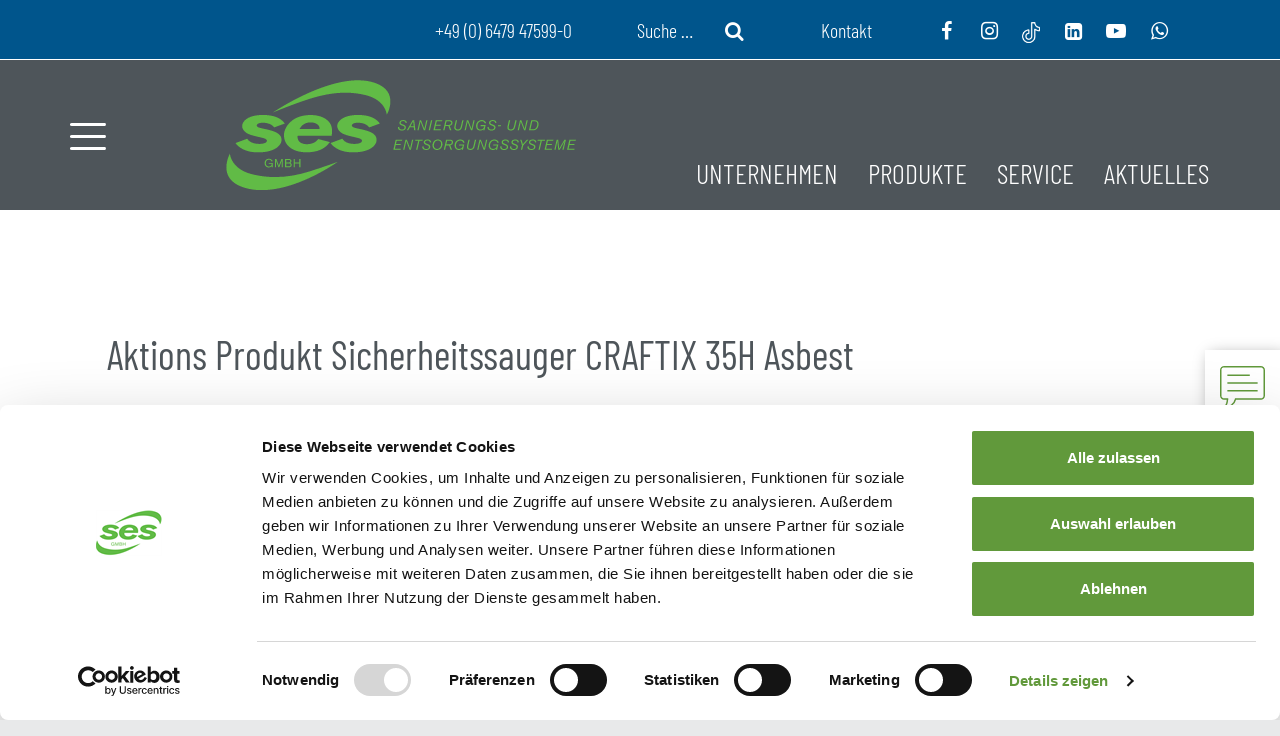

--- FILE ---
content_type: text/html; charset=UTF-8
request_url: https://www.ses-germany.de/aktions-produkt-sicherheitssauger-craftix-35h-asbest/
body_size: 38363
content:
<!doctype html>
<html lang="de">
<head>
    <script data-cookieconsent="ignore">
    window.dataLayer = window.dataLayer || [];
    function gtag() {
        dataLayer.push(arguments);
    }
    gtag("consent", "default", {
        ad_storage: "denied",
        analytics_storage: "denied",
        functionality_storage: "denied",
        personalization_storage: "denied",
        security_storage: "granted",
        wait_for_update: 500,
    });
    gtag("set", "ads_data_redaction", true);
    </script>

    <!-- Google Tag Manager -->
    <script data-cookieconsent="ignore">
    (function(w,d,s,l,i){w[l]=w[l]||[];w[l].push({'gtm.start':
    new Date().getTime(),event:'gtm.js'});var f=d.getElementsByTagName(s)[0],
    j=d.createElement(s),dl=l!='dataLayer'?'&l='+l:'';j.async=true;j.src=
    'https://www.googletagmanager.com/gtm.js?id='+i+dl;f.parentNode.insertBefore(j,f);
    })(window,document,'script','dataLayer','GTM-W6S5H7Q');
    </script>
    <!-- End Google Tag Manager -->

    <script id="Cookiebot" src="https://consent.cookiebot.com/uc.js" data-cbid="c3cb477c-c1dd-4d4b-a350-bd4de57d78b0" data-blockingmode="auto" type="text/javascript"></script>

    <meta charset="utf-8">
    <meta http-equiv="x-ua-compatible" content="ie=edge">
    <meta name="viewport" content="width=device-width, initial-scale=1, shrink-to-fit=no">
    <meta name='robots' content='index, follow, max-image-preview:large, max-snippet:-1, max-video-preview:-1' />

	<!-- This site is optimized with the Yoast SEO plugin v26.8 - https://yoast.com/product/yoast-seo-wordpress/ -->
	<link media="all" href="https://www.ses-germany.de/wp-content/cache/autoptimize/css/autoptimize_1ec4ada653a278b953a65f45f9eb0dc7.css" rel="stylesheet"><title>Aktions Produkt Sicherheitssauger CRAFTIX 35H Asbest - SES GmbH Sanierungs- und Entsorgungssysteme</title>
	<link rel="canonical" href="https://www.ses-germany.de/aktions-produkt-sicherheitssauger-craftix-35h-asbest/" />
	<meta property="og:locale" content="de_DE" />
	<meta property="og:type" content="article" />
	<meta property="og:title" content="Aktions Produkt Sicherheitssauger CRAFTIX 35H Asbest - SES GmbH Sanierungs- und Entsorgungssysteme" />
	<meta property="og:description" content="Flyer Aktions Produkt CrafiX 35H V.7/25 &nbsp; Die Neuheit unter den Sicherheitssaugern! Der CRAFTIX 35H Asbest bietet: &#8211; Konstant hohe Saugkraft auch während der automatischen Filterabreinigung &#8211; Patentierter Patronenfilter mit zwei voneinander unabhängigen Filterkammern &#8211; Sehr leise automatische Abreinigung beider Filterkammern alle 45 Sekunden &#8211; Große Zubehörausstattung und Zubehöraufbewahrung direkt am Gerät Für weitere Informationen stehen wir [&hellip;]" />
	<meta property="og:url" content="https://www.ses-germany.de/aktions-produkt-sicherheitssauger-craftix-35h-asbest/" />
	<meta property="og:site_name" content="SES GmbH Sanierungs- und Entsorgungssysteme" />
	<meta property="article:publisher" content="https://www.facebook.com/seswaldbrunn/" />
	<meta property="article:published_time" content="2023-07-24T09:14:32+00:00" />
	<meta property="article:modified_time" content="2025-08-13T08:19:47+00:00" />
	<meta property="og:image" content="https://www.ses-germany.de/wp-content/uploads/2025/08/Banner_Aktions_Produkt_CrafiX-35H_V.7-25-scaled.jpg" />
	<meta property="og:image:width" content="2560" />
	<meta property="og:image:height" content="853" />
	<meta property="og:image:type" content="image/jpeg" />
	<meta name="author" content="Pattaravadee Siegl" />
	<meta name="twitter:card" content="summary_large_image" />
	<meta name="twitter:label1" content="Verfasst von" />
	<meta name="twitter:data1" content="Pattaravadee Siegl" />
	<meta name="twitter:label2" content="Geschätzte Lesezeit" />
	<meta name="twitter:data2" content="1 Minute" />
	<script type="application/ld+json" class="yoast-schema-graph">{"@context":"https://schema.org","@graph":[{"@type":"Article","@id":"https://www.ses-germany.de/aktions-produkt-sicherheitssauger-craftix-35h-asbest/#article","isPartOf":{"@id":"https://www.ses-germany.de/aktions-produkt-sicherheitssauger-craftix-35h-asbest/"},"author":{"name":"Pattaravadee Siegl","@id":"https://www.ses-germany.de/#/schema/person/6e44f688ecebf49dd031b8d205dce36e"},"headline":"Aktions Produkt Sicherheitssauger CRAFTIX 35H Asbest","datePublished":"2023-07-24T09:14:32+00:00","dateModified":"2025-08-13T08:19:47+00:00","mainEntityOfPage":{"@id":"https://www.ses-germany.de/aktions-produkt-sicherheitssauger-craftix-35h-asbest/"},"wordCount":96,"publisher":{"@id":"https://www.ses-germany.de/#organization"},"image":{"@id":"https://www.ses-germany.de/aktions-produkt-sicherheitssauger-craftix-35h-asbest/#primaryimage"},"thumbnailUrl":"https://www.ses-germany.de/wp-content/uploads/2025/08/Banner_Aktions_Produkt_CrafiX-35H_V.7-25-scaled.jpg","inLanguage":"de"},{"@type":"WebPage","@id":"https://www.ses-germany.de/aktions-produkt-sicherheitssauger-craftix-35h-asbest/","url":"https://www.ses-germany.de/aktions-produkt-sicherheitssauger-craftix-35h-asbest/","name":"Aktions Produkt Sicherheitssauger CRAFTIX 35H Asbest - SES GmbH Sanierungs- und Entsorgungssysteme","isPartOf":{"@id":"https://www.ses-germany.de/#website"},"primaryImageOfPage":{"@id":"https://www.ses-germany.de/aktions-produkt-sicherheitssauger-craftix-35h-asbest/#primaryimage"},"image":{"@id":"https://www.ses-germany.de/aktions-produkt-sicherheitssauger-craftix-35h-asbest/#primaryimage"},"thumbnailUrl":"https://www.ses-germany.de/wp-content/uploads/2025/08/Banner_Aktions_Produkt_CrafiX-35H_V.7-25-scaled.jpg","datePublished":"2023-07-24T09:14:32+00:00","dateModified":"2025-08-13T08:19:47+00:00","breadcrumb":{"@id":"https://www.ses-germany.de/aktions-produkt-sicherheitssauger-craftix-35h-asbest/#breadcrumb"},"inLanguage":"de","potentialAction":[{"@type":"ReadAction","target":["https://www.ses-germany.de/aktions-produkt-sicherheitssauger-craftix-35h-asbest/"]}]},{"@type":"ImageObject","inLanguage":"de","@id":"https://www.ses-germany.de/aktions-produkt-sicherheitssauger-craftix-35h-asbest/#primaryimage","url":"https://www.ses-germany.de/wp-content/uploads/2025/08/Banner_Aktions_Produkt_CrafiX-35H_V.7-25-scaled.jpg","contentUrl":"https://www.ses-germany.de/wp-content/uploads/2025/08/Banner_Aktions_Produkt_CrafiX-35H_V.7-25-scaled.jpg","width":2560,"height":853},{"@type":"BreadcrumbList","@id":"https://www.ses-germany.de/aktions-produkt-sicherheitssauger-craftix-35h-asbest/#breadcrumb","itemListElement":[{"@type":"ListItem","position":1,"name":"Startseite","item":"https://www.ses-germany.de/"},{"@type":"ListItem","position":2,"name":"Aktions Produkt Sicherheitssauger CRAFTIX 35H Asbest"}]},{"@type":"WebSite","@id":"https://www.ses-germany.de/#website","url":"https://www.ses-germany.de/","name":"SES GmbH Sanierungs- und Entsorgungssysteme","description":"Sanierungs- und Entsorgungssysteme","publisher":{"@id":"https://www.ses-germany.de/#organization"},"potentialAction":[{"@type":"SearchAction","target":{"@type":"EntryPoint","urlTemplate":"https://www.ses-germany.de/?s={search_term_string}"},"query-input":{"@type":"PropertyValueSpecification","valueRequired":true,"valueName":"search_term_string"}}],"inLanguage":"de"},{"@type":"Organization","@id":"https://www.ses-germany.de/#organization","name":"SES GmbH Sanierungs- und Entsorgungssysteme","url":"https://www.ses-germany.de/","logo":{"@type":"ImageObject","inLanguage":"de","@id":"https://www.ses-germany.de/#/schema/logo/image/","url":"https://www.ses-germany.de/wp-content/uploads/2021/03/SES-Logo-mit-Text-ab-Februar-2021-RGB.jpg","contentUrl":"https://www.ses-germany.de/wp-content/uploads/2021/03/SES-Logo-mit-Text-ab-Februar-2021-RGB.jpg","width":800,"height":252,"caption":"SES GmbH Sanierungs- und Entsorgungssysteme"},"image":{"@id":"https://www.ses-germany.de/#/schema/logo/image/"},"sameAs":["https://www.facebook.com/seswaldbrunn/","https://www.instagram.com/ses_gmbh/","https://www.linkedin.com/company/ses-gmbh-sanierungs-und-entsorgungssysteme/","https://www.youtube.com/channel/UC8qEuZTBUu-rfWDRi6ngSqQ"]},{"@type":"Person","@id":"https://www.ses-germany.de/#/schema/person/6e44f688ecebf49dd031b8d205dce36e","name":"Pattaravadee Siegl","image":{"@type":"ImageObject","inLanguage":"de","@id":"https://www.ses-germany.de/#/schema/person/image/","url":"https://secure.gravatar.com/avatar/9f29975a6f8c23baaf6ed76256e42d9449a2082b392b855d1f98b94a3f129ff9?s=96&d=mm&r=g","contentUrl":"https://secure.gravatar.com/avatar/9f29975a6f8c23baaf6ed76256e42d9449a2082b392b855d1f98b94a3f129ff9?s=96&d=mm&r=g","caption":"Pattaravadee Siegl"}}]}</script>
	<!-- / Yoast SEO plugin. -->


<link rel="alternate" title="oEmbed (JSON)" type="application/json+oembed" href="https://www.ses-germany.de/wp-json/oembed/1.0/embed?url=https%3A%2F%2Fwww.ses-germany.de%2Faktions-produkt-sicherheitssauger-craftix-35h-asbest%2F" />
<link rel="alternate" title="oEmbed (XML)" type="text/xml+oembed" href="https://www.ses-germany.de/wp-json/oembed/1.0/embed?url=https%3A%2F%2Fwww.ses-germany.de%2Faktions-produkt-sicherheitssauger-craftix-35h-asbest%2F&#038;format=xml" />









<script src="https://www.ses-germany.de/wp-includes/js/jquery/jquery.min.js?ver=3.7.1" id="jquery-core-js"></script>
<script src="https://www.ses-germany.de/wp-includes/js/jquery/jquery-migrate.min.js?ver=3.4.1" id="jquery-migrate-js"></script>

<link rel="https://api.w.org/" href="https://www.ses-germany.de/wp-json/" /><link rel="alternate" title="JSON" type="application/json" href="https://www.ses-germany.de/wp-json/wp/v2/posts/1986" /><link rel="EditURI" type="application/rsd+xml" title="RSD" href="https://www.ses-germany.de/xmlrpc.php?rsd" />
<meta name="generator" content="WordPress 6.9" />
<link rel='shortlink' href='https://www.ses-germany.de/?p=1986' />
    <link rel="apple-touch-icon" sizes="180x180" href="https://www.ses-germany.de/wp-content/themes/underscores/images/favicon/apple-touch-icon.png">
    <link rel="icon" type="image/png" sizes="32x32" href="https://www.ses-germany.de/wp-content/themes/underscores/images/favicon/favicon-32x32.png">
    <link rel="icon" type="image/png" sizes="16x16" href="https://www.ses-germany.de/wp-content/themes/underscores/images/favicon/favicon-16x16.png">
    <link rel="manifest" href="https://www.ses-germany.de/wp-content/themes/underscores/images/favicon/site.webmanifest">
    <link rel="mask-icon" href="https://www.ses-germany.de/wp-content/themes/underscores/images/favicon/safari-pinned-tab.svg" color="#61993b">
    <meta name="msapplication-TileColor" content="#ffffff">
    <meta name="theme-color" content="#ffffff">
</head>


<body class="wp-singular post-template-default single single-post postid-1986 single-format-standard wp-theme-underscores">
	<a class="skip-link screen-reader-text" tabindex="0" href="#primary">Skip to content</a>

    <header class="site-header">
     <div class="container-fluid">

    <div id="top-bar">
      <div class="row no-gutters justify-content-center align-items-center h-100">
        <div class="col-11 col-md-10">
          
          <ul class="top-bar-menu">
            <li>
              <form role="search" method="get" class="search-form" action="https://www.ses-germany.de/">
    <label>
        <span class="screen-reader-text">Suche</span>
        <input type="search" class="search-field" placeholder="Suche …" value="" name="s" />
    </label>
    <button type="submit" class="search-submit"><i class="icon-search"></i></button>
</form>            </li>
            <li class="d-none d-sm-inline-block">
              <a href="https://www.ses-germany.de/kontakt">Kontakt</a>
            </li>
                        <li class="social-icon">
              <a href="https://www.facebook.com/seswaldbrunn/" target="_blank"><i class="icon-facebook" aria-hidden="true"></i></a>
            </li>
                                    <li class="social-icon">
              <a href="https://www.instagram.com/ses_gmbh/" target="_blank"><i class="icon-instagram" aria-hidden="true"></i></a>
            </li>
                                    <li class="social-icon">
              <a href="https://www.tiktok.com/@ses.gmbh" target="_blank"><noscript><img width="26" src="https://www.ses-germany.de/wp-content/themes/underscores/images/tiktok.png"></noscript><img class="lazyload" width="26" src='data:image/svg+xml,%3Csvg%20xmlns=%22http://www.w3.org/2000/svg%22%20viewBox=%220%200%2026%2017.333333333333%22%3E%3C/svg%3E' data-src="https://www.ses-germany.de/wp-content/themes/underscores/images/tiktok.png"></a>
            </li>
                                    <li class="social-icon">
              <a href="https://www.linkedin.com/company/ses-gmbh-sanierungs-und-entsorgungssysteme/" target="_blank"><i class="icon-linkedin-squared" aria-hidden="true"></i></a>
            </li>
                                    <li class="social-icon">
              <a href="https://www.youtube.com/channel/UC8qEuZTBUu-rfWDRi6ngSqQ" target="_blank"><i class="icon-youtube-play" aria-hidden="true"></i></a>
            </li>
                                    <li class="social-icon">
              <a href="https://api.whatsapp.com/send?phone=496479475990" target="_blank"><i class="icon-whatsapp" aria-hidden="true"></i></a>
            </li>
                        <li class="order-lg-first">
              <a href="tel:+496479475990"><i class="icon-phone d-lg-none"></i><span class="d-none d-lg-inline">+49 (0) 6479 47599-0</span></a>
            </li>
          </ul>
        </div>
      </div>
    </div>

    <div id="main-bar">
      <div class="row no-gutters justify-content-center align-items-center h-100">
        <div class="col-11">

          <div id="main-bar-flex">

            <a id="logo" href="https://www.ses-germany.de/">
              <noscript><img src="https://www.ses-germany.de/wp-content/themes/underscores/images/ses-logo.svg" width="300" class="img-fluid" alt="SES GmbH Sanierungs- und Entsorgungssysteme"></noscript><img src='data:image/svg+xml,%3Csvg%20xmlns=%22http://www.w3.org/2000/svg%22%20viewBox=%220%200%20300%20200%22%3E%3C/svg%3E' data-src="https://www.ses-germany.de/wp-content/themes/underscores/images/ses-logo.svg" width="300" class="lazyload img-fluid" alt="SES GmbH Sanierungs- und Entsorgungssysteme">
            </a>

            <div id="menu-toggle">
              <div></div>
              <div></div>
              <div></div> 
            </div>

            <nav class="nav-primary d-none d-lg-block">
              <div class="menu-hauptnavigation-container"><ul id="menu-hauptnavigation" class="nav"><li id="menu-item-224" class="menu-item menu-item-type-post_type menu-item-object-page menu-item-224"><a href="https://www.ses-germany.de/unternehmen/">Unternehmen</a></li>
<li id="menu-item-223" class="menu-item menu-item-type-post_type menu-item-object-page menu-item-223"><a href="https://www.ses-germany.de/produkte/">Produkte</a></li>
<li id="menu-item-222" class="menu-item menu-item-type-post_type menu-item-object-page menu-item-222"><a href="https://www.ses-germany.de/service/">Service</a></li>
<li id="menu-item-221" class="menu-item menu-item-type-post_type menu-item-object-page menu-item-221"><a href="https://www.ses-germany.de/aktuelles/">Aktuelles</a></li>
</ul></div>            </nav>

          </div>

        </div>
      </div>
    </div>

  </div>
</header>
<div id="mega-menu">
            <div class="mega-menu-col">
            <ul id="menu-megamenue-spalte-1" class=""><li id="menu-item-225" class="menu-item menu-item-type-post_type menu-item-object-page menu-item-has-children menu-item-225"><a href="https://www.ses-germany.de/unternehmen/">Unternehmen</a>
<ul class="sub-menu">
	<li id="menu-item-226" class="menu-item menu-item-type-post_type menu-item-object-page menu-item-226"><a href="https://www.ses-germany.de/unternehmen/unternehmensbeschreibung/">Unternehmensbeschreibung</a></li>
	<li id="menu-item-227" class="menu-item menu-item-type-post_type menu-item-object-page menu-item-227"><a href="https://www.ses-germany.de/unternehmen/team-ansprechpartner/">Team/Ansprechpartner</a></li>
	<li id="menu-item-228" class="menu-item menu-item-type-post_type menu-item-object-page menu-item-228"><a href="https://www.ses-germany.de/unternehmen/historie/">Historie</a></li>
	<li id="menu-item-229" class="menu-item menu-item-type-post_type menu-item-object-page menu-item-229"><a href="https://www.ses-germany.de/unternehmen/nachhaltigkeit/">Nachhaltigkeit</a></li>
</ul>
</li>
</ul>        </div>
                <div class="mega-menu-col">
            <ul id="menu-megamenue-spalte-2" class=""><li id="menu-item-230" class="menu-item menu-item-type-post_type menu-item-object-page menu-item-has-children menu-item-230"><a href="https://www.ses-germany.de/schwerpunkte/">Schwerpunkte</a>
<ul class="sub-menu">
	<li id="menu-item-231" class="menu-item menu-item-type-post_type menu-item-object-page menu-item-231"><a href="https://www.ses-germany.de/schwerpunkte/sanierung/">Sanierung</a></li>
	<li id="menu-item-232" class="menu-item menu-item-type-post_type menu-item-object-page menu-item-232"><a href="https://www.ses-germany.de/schwerpunkte/entstaubung/">Entstaubung</a></li>
	<li id="menu-item-233" class="menu-item menu-item-type-post_type menu-item-object-page menu-item-233"><a href="https://www.ses-germany.de/schwerpunkte/schulung/">Schulung</a></li>
</ul>
</li>
</ul>        </div>
                <div class="mega-menu-col">
            <ul id="menu-megamenue-spalte-3" class=""><li id="menu-item-234" class="menu-item menu-item-type-post_type menu-item-object-page menu-item-has-children menu-item-234"><a href="https://www.ses-germany.de/produkte/">Produkte</a>
<ul class="sub-menu">
	<li id="menu-item-1291" class="menu-item menu-item-type-post_type menu-item-object-page menu-item-1291"><a href="https://www.ses-germany.de/produkte/kaufgeraete/">Kaufgeräte</a></li>
	<li id="menu-item-1290" class="menu-item menu-item-type-post_type menu-item-object-page menu-item-1290"><a href="https://www.ses-germany.de/produkte/mietgeraete/">Mietgeräte</a></li>
	<li id="menu-item-861" class="menu-item menu-item-type-post_type menu-item-object-page menu-item-861"><a href="https://www.ses-germany.de/produkte/emissionsarme-verfahren/">Emissionsarme Verfahren</a></li>
	<li id="menu-item-235" class="menu-item menu-item-type-post_type menu-item-object-page menu-item-235"><a href="https://www.ses-germany.de/produkte/persoenliche-schutzausruestung-psa/">Persönliche Schutzausrüstung (PSA)</a></li>
	<li id="menu-item-236" class="menu-item menu-item-type-post_type menu-item-object-page menu-item-236"><a href="https://www.ses-germany.de/produkte/atemschutz/">Atemschutz</a></li>
	<li id="menu-item-237" class="menu-item menu-item-type-post_type menu-item-object-page menu-item-237"><a href="https://www.ses-germany.de/produkte/verpackungs-und-verbrauchsmaterialien/">Verpackungs- und Verbrauchsmaterialien</a></li>
	<li id="menu-item-860" class="menu-item menu-item-type-post_type menu-item-object-page menu-item-860"><a href="https://www.ses-germany.de/produkte/entstaubung/">Kaufgeräte – Entstaubung</a></li>
	<li id="menu-item-241" class="menu-item menu-item-type-post_type menu-item-object-page menu-item-241"><a href="https://www.ses-germany.de/produkte/filtertechnik/">Filtertechnik</a></li>
</ul>
</li>
</ul>        </div>
                <div class="mega-menu-col">
            <ul id="menu-megamenue-spalte-4" class=""><li id="menu-item-245" class="menu-item menu-item-type-post_type menu-item-object-page menu-item-has-children menu-item-245"><a href="https://www.ses-germany.de/service/">Service</a>
<ul class="sub-menu">
	<li id="menu-item-246" class="menu-item menu-item-type-post_type menu-item-object-page menu-item-246"><a href="https://www.ses-germany.de/service/qualifikationen-der-ses-gmbh/">Qualifikationen der SES GmbH</a></li>
	<li id="menu-item-247" class="menu-item menu-item-type-post_type menu-item-object-page menu-item-247"><a href="https://www.ses-germany.de/service/fuhrpark-und-logistik-drohnenbilder-fuhrpark/">Fuhrpark und Logistik</a></li>
	<li id="menu-item-248" class="menu-item menu-item-type-post_type menu-item-object-page menu-item-248"><a href="https://www.ses-germany.de/service/lager/">Lager</a></li>
	<li id="menu-item-249" class="menu-item menu-item-type-post_type menu-item-object-page menu-item-249"><a href="https://www.ses-germany.de/service/wartung-nach-trgs-519/">Wartung nach TRGS 519</a></li>
	<li id="menu-item-250" class="menu-item menu-item-type-post_type menu-item-object-page menu-item-250"><a href="https://www.ses-germany.de/service/wartung-von-atemschutzgeraeten/">Wartung von Atemschutzgeräten</a></li>
	<li id="menu-item-251" class="menu-item menu-item-type-post_type menu-item-object-page menu-item-251"><a href="https://www.ses-germany.de/service/kataloge/">Kataloge</a></li>
</ul>
</li>
</ul>        </div>
                <div class="mega-menu-col">
            <ul id="menu-megamenue-spalte-5" class=""><li id="menu-item-253" class="menu-item menu-item-type-post_type menu-item-object-page menu-item-253"><a href="https://www.ses-germany.de/aktuelles/">Aktuelles</a></li>
</ul>        </div>
    </div>
<div class="wrap container-fluid" role="document">
    <div class="content">
        <main class="main">

                        <div class="row no-gutters justify-content-center">
                <div class="col-11 col-md-10">
                    
<article id="post-1986" class="post-1986 post type-post status-publish format-standard has-post-thumbnail hentry category-allgemein">
	<header class="entry-header">
		<h1 class="entry-title">Aktions Produkt Sicherheitssauger CRAFTIX 35H Asbest</h1>			<div class="entry-meta">
			</div><!-- .entry-meta -->
			</header><!-- .entry-header -->

	<div class="entry-content">
		<ul>
<li>
<h5><a href="https://www.ses-germany.de/wp-content/uploads/2025/08/SES_Flyer_AktionsProdukt_CrafiX-35H_V.7-25.pdf">Flyer Aktions Produkt CrafiX 35H V.7/25</a></h5>
</li>
</ul>
<p><img fetchpriority="high" decoding="async" class="alignnone  wp-image-3029" src="https://www.ses-germany.de/wp-content/uploads/2025/08/SES_Flyer_AktionsProdukt_CrafiX-35H_V.7-25-212x300.jpg" alt="" width="1136" height="1608" srcset="https://www.ses-germany.de/wp-content/uploads/2025/08/SES_Flyer_AktionsProdukt_CrafiX-35H_V.7-25-212x300.jpg 212w, https://www.ses-germany.de/wp-content/uploads/2025/08/SES_Flyer_AktionsProdukt_CrafiX-35H_V.7-25-724x1024.jpg 724w, https://www.ses-germany.de/wp-content/uploads/2025/08/SES_Flyer_AktionsProdukt_CrafiX-35H_V.7-25-768x1086.jpg 768w, https://www.ses-germany.de/wp-content/uploads/2025/08/SES_Flyer_AktionsProdukt_CrafiX-35H_V.7-25-1086x1536.jpg 1086w, https://www.ses-germany.de/wp-content/uploads/2025/08/SES_Flyer_AktionsProdukt_CrafiX-35H_V.7-25-1448x2048.jpg 1448w, https://www.ses-germany.de/wp-content/uploads/2025/08/SES_Flyer_AktionsProdukt_CrafiX-35H_V.7-25-scaled.jpg 1810w" sizes="(max-width: 1136px) 100vw, 1136px" /></p>
<p>&nbsp;</p>
<h5 style="text-align: left;">Die Neuheit unter den Sicherheitssaugern!</h5>
<p style="text-align: left;"><strong>Der CRAFTIX 35H Asbest bietet:</strong><br />
&#8211; Konstant hohe Saugkraft auch während der automatischen <strong>Filterabreinigung<br />
</strong>&#8211; Patentierter Patronenfilter mit zwei voneinander unabhängigen <strong>Filterkammern<br />
</strong>&#8211; Sehr leise automatische <strong>Abreinigung</strong> beider Filterkammern alle 45 Sekunden<br />
&#8211; Große Zubehörausstattung und Zubehöraufbewahrung direkt am <strong>Gerät</strong></p>
<p>Für weitere Informationen stehen wir jederzeit gerne zur Verfügung.</p>
<p>Ruf uns an (Tel: 06479 475990) oder schreib uns eine E-Mail an <span id="eeb-762616-862501"></span><script type="text/javascript">(function() {var ml="somy%ge-ifd.n04ra",mi="8<914>=060756?2@<3;:6",o="";for(var j=0,l=mi.length;j<l;j++) {o+=ml.charAt(mi.charCodeAt(j)-48);}document.getElementById("eeb-762616-862501").innerHTML = decodeURIComponent(o);}());</script><noscript>*protected email*</noscript></p>
<p>Viele Grüße vom Team der SES GmbH</p>
<p>&nbsp;</p>
	</div><!-- .entry-content -->

</article><!-- #post-1986 -->
                </div>
            </div>
            
            
            
<div class="stripe stripe-call-to-action">

            <div class="row no-gutters justify-content-center">

            <div class="col-11">
                
                <div class="row buttons">

                                            
                        <div class="col-lg-6 even">
                            <div class="button">
                                <div class="button-content small">

                                                                            <h4>UNKOMPLIZIERTE UND SCHNELLE KONTAKTAUFNAHME…</h4>
                                    
                                    
                                                                            <a href="https://api.whatsapp.com/send?phone=496479475990" target="_blank" title="Schreiben Sie uns per WhatsApp">Schreiben Sie uns per WhatsApp</a>
                                                                    </div>
                                <div class="button-icon">
                                    <div class="lazyload icon icon-whatsapp-cta" data-bg="https://www.ses-germany.de/wp-content/themes/underscores/images/icons/icon-whatsapp-cta.svg" style="background-image: url(data:image/svg+xml,%3Csvg%20xmlns=%22http://www.w3.org/2000/svg%22%20viewBox=%220%200%20500%20300%22%3E%3C/svg%3E);" alt="UNKOMPLIZIERTE UND SCHNELLE KONTAKTAUFNAHME…"></div>
                                </div>
                            </div>
                        </div>
                    
                                            
                        <div class="col-lg-6 odd">
                            <div class="button">
                                <div class="button-content big">

                                                                            <h4>Rufen Sie uns gerne an...</h4>
                                    
                                    
                                                                            <a href="tel:+496479475990" target="_self" title="+49 (0) 6479 47599-0">+49 (0) 6479 47599-0</a>
                                                                    </div>
                                <div class="button-icon">
                                    <div class="lazyload icon icon-smartphone" data-bg="https://www.ses-germany.de/wp-content/themes/underscores/images/icons/icon-smartphone.svg" style="background-image: url(data:image/svg+xml,%3Csvg%20xmlns=%22http://www.w3.org/2000/svg%22%20viewBox=%220%200%20500%20300%22%3E%3C/svg%3E);" alt="Rufen Sie uns gerne an..."></div>
                                </div>
                            </div>
                        </div>
                    
                                            
                        <div class="col-lg-6 even">
                            <div class="button">
                                <div class="button-content big">

                                                                            <h4>Informieren Sie sich über uns...</h4>
                                    
                                    
                                                                            <a href="https://www.ses-germany.de/service/kataloge/" target="_self" title="Produktkatalog herunterladen">Produktkatalog herunterladen</a>
                                                                    </div>
                                <div class="button-icon">
                                    <div class="lazyload icon icon-files" data-bg="https://www.ses-germany.de/wp-content/themes/underscores/images/icons/icon-files.svg" style="background-image: url(data:image/svg+xml,%3Csvg%20xmlns=%22http://www.w3.org/2000/svg%22%20viewBox=%220%200%20500%20300%22%3E%3C/svg%3E);" alt="Informieren Sie sich über uns..."></div>
                                </div>
                            </div>
                        </div>
                    
                                            
                        <div class="col-lg-6 odd">
                            <div class="button">
                                <div class="button-content small">

                                                                            <h4>BLEIBEN SIE AUF DEM LAUFENDEN…</h4>
                                    
                                    
                                                                            <a href="https://www.ses-germany.de/newsletteranmeldung/" target="_self" title="Regelmäßig über unseren Newsletter alle Neuigkeiten und Infos erfahren">Regelmäßig über unseren Newsletter alle Neuigkeiten und Infos erfahren</a>
                                                                    </div>
                                <div class="button-icon">
                                    <div class="lazyload icon icon-newsletter-cta" data-bg="https://www.ses-germany.de/wp-content/themes/underscores/images/icons/icon-newsletter-cta.svg" style="background-image: url(data:image/svg+xml,%3Csvg%20xmlns=%22http://www.w3.org/2000/svg%22%20viewBox=%220%200%20500%20300%22%3E%3C/svg%3E);" alt="BLEIBEN SIE AUF DEM LAUFENDEN…"></div>
                                </div>
                            </div>
                        </div>
                    
                    
                </div>

            </div>	

        </div>
    
</div>


	    </main><!-- #main -->
    </div>
</div>



<footer class="site-footer container-fluid">
  <div class="row no-gutters justify-content-center">
    <div class="col-11">
      <div class="row">
        <div class="col-lg-4">
          <h3>
            <span>SES GmbH Sanierungs- und Entsorgungssysteme</span><br>
          </h3>
                      <div class="page" title="Page 1">
<div class="section">
<div class="layoutArea">
<div class="column">
<p>In der Struth 16 | 65620 Waldbrunn<br />
<a href="tel:+496479475990">+49 (0) 6479 47599-0</a><br />
<a href="javascript:;" data-enc-email="vasb[at]frf-treznal.qr" class="mail-link" data-wpel-link="ignore"><span id="eeb-466582-593480"></span><script type="text/javascript">document.getElementById("eeb-466582-593480").innerHTML = eval(decodeURIComponent("%27%69%6e%66%6f%40%73%65%73%2d%67%65%72%6d%61%6e%79%2e%64%65%27"))</script><noscript>*protected email*</noscript></a></p>
</div>
</div>
</div>
</div>
                  </div>
        <div class="col-lg-4">
          <nav class="nav-footer">
            <div class="menu-footernavigation-container"><ul id="menu-footernavigation" class="nav flex-column mb-4"><li id="menu-item-256" class="menu-item menu-item-type-post_type menu-item-object-page menu-item-256"><a href="https://www.ses-germany.de/agb/">AGB</a></li>
<li id="menu-item-255" class="menu-item menu-item-type-post_type menu-item-object-page menu-item-privacy-policy menu-item-255"><a rel="privacy-policy" href="https://www.ses-germany.de/datenschutz/">Datenschutz</a></li>
<li id="menu-item-254" class="menu-item menu-item-type-post_type menu-item-object-page menu-item-254"><a href="https://www.ses-germany.de/impressum/">Impressum</a></li>
<li id="menu-item-1053" class="menu-item menu-item-type-post_type menu-item-object-page menu-item-1053"><a href="https://www.ses-germany.de/cookie-einstellungen/">Cookie-Einstellungen</a></li>
</ul></div>          </nav>
          <p>Besuchen Sie uns auch hier:</p>
          <ul class="social-icons">
                          <li class="social-icon">
                <a href="https://www.facebook.com/seswaldbrunn/" target="_blank"><i class="icon-facebook" aria-hidden="true"></i></a>
              </li>
                                      <li class="social-icon">
                <a href="https://www.instagram.com/ses_gmbh/" target="_blank"><i class="icon-instagram" aria-hidden="true"></i></a>
              </li>
                                      <li class="social-icon">
                <a href="https://www.tiktok.com/@ses.gmbh" target="_blank"><noscript><img width="42" src="https://www.ses-germany.de/wp-content/themes/underscores/images/tiktok.png"></noscript><img class="lazyload" width="42" src='data:image/svg+xml,%3Csvg%20xmlns=%22http://www.w3.org/2000/svg%22%20viewBox=%220%200%2042%2028%22%3E%3C/svg%3E' data-src="https://www.ses-germany.de/wp-content/themes/underscores/images/tiktok.png"></a>
              </li>
                                      <li class="social-icon">
                <a href="https://www.linkedin.com/company/ses-gmbh-sanierungs-und-entsorgungssysteme/" target="_blank"><i class="icon-linkedin-squared" aria-hidden="true"></i></a>
              </li>
                                      <li class="social-icon">
                <a href="https://www.youtube.com/channel/UC8qEuZTBUu-rfWDRi6ngSqQ" target="_blank"><i class="icon-youtube-play" aria-hidden="true"></i></a>
              </li>
                                      <li class="social-icon">
                <a href="https://api.whatsapp.com/send?phone=496479475990" target="_blank"><i class="icon-whatsapp" aria-hidden="true"></i></a>
              </li>
                      </ul>
        </div>
        <div class="col-lg-4">
          <div class="row logos mt-5 mt-lg-0 h-100 align-items-md-end">
            <div class="col-12 text-md-center text-lg-right">
              <noscript><img width="300" src="https://www.ses-germany.de/wp-content/themes/underscores/images/logo-verbandsmitgliedschaften.png" class="img-fluid" style="width:100%; height:auto; max-width:400px;" alt=""></noscript><img width="300" src='data:image/svg+xml,%3Csvg%20xmlns=%22http://www.w3.org/2000/svg%22%20viewBox=%220%200%20300%20200%22%3E%3C/svg%3E' data-src="https://www.ses-germany.de/wp-content/themes/underscores/images/logo-verbandsmitgliedschaften.png" class="lazyload img-fluid" style="width:100%; height:auto; max-width:400px;" alt="">
            </div>
          </div>
        </div>
      </div>
    </div>
  </div>
</footer>

<div class="sticky-sidebar">
    <a href="/kontakt">
         <noscript><img width="30" alt="Kontakt" title="Kontakt" src="https://www.ses-germany.de/wp-content/themes/underscores/images/icons/icon-sticky-kontakt.svg" class="img-fluid" alt=""></noscript><img width="30" alt="Kontakt" title="Kontakt" src='data:image/svg+xml,%3Csvg%20xmlns=%22http://www.w3.org/2000/svg%22%20viewBox=%220%200%2030%2020%22%3E%3C/svg%3E' data-src="https://www.ses-germany.de/wp-content/themes/underscores/images/icons/icon-sticky-kontakt.svg" class="lazyload img-fluid" alt="">
    </a>
    <a href="/kataloge">
         <noscript><img width="30" alt="Kataloge" title="Kataloge" src="https://www.ses-germany.de/wp-content/themes/underscores/images/icons/icon-sticky-katalog.svg" class="img-fluid" alt=""></noscript><img width="30" alt="Kataloge" title="Kataloge" src='data:image/svg+xml,%3Csvg%20xmlns=%22http://www.w3.org/2000/svg%22%20viewBox=%220%200%2030%2020%22%3E%3C/svg%3E' data-src="https://www.ses-germany.de/wp-content/themes/underscores/images/icons/icon-sticky-katalog.svg" class="lazyload img-fluid" alt="">
    </a>
    <a href="/newsletter">
         <noscript><img width="30" alt="Newsletter" title="Newsletter" src="https://www.ses-germany.de/wp-content/themes/underscores/images/icons/icon-sticky-newsletter.svg" class="img-fluid" alt=""></noscript><img width="30" alt="Newsletter" title="Newsletter" src='data:image/svg+xml,%3Csvg%20xmlns=%22http://www.w3.org/2000/svg%22%20viewBox=%220%200%2030%2020%22%3E%3C/svg%3E' data-src="https://www.ses-germany.de/wp-content/themes/underscores/images/icons/icon-sticky-newsletter.svg" class="lazyload img-fluid" alt="">
    </a>
</div>


<script type="speculationrules">
{"prefetch":[{"source":"document","where":{"and":[{"href_matches":"/*"},{"not":{"href_matches":["/wp-*.php","/wp-admin/*","/wp-content/uploads/*","/wp-content/*","/wp-content/plugins/*","/wp-content/themes/underscores/*","/*\\?(.+)"]}},{"not":{"selector_matches":"a[rel~=\"nofollow\"]"}},{"not":{"selector_matches":".no-prefetch, .no-prefetch a"}}]},"eagerness":"conservative"}]}
</script>
<noscript><style>.lazyload{display:none;}</style></noscript><script data-noptimize="1">window.lazySizesConfig=window.lazySizesConfig||{};window.lazySizesConfig.loadMode=1;</script><script async data-noptimize="1" src='https://www.ses-germany.de/wp-content/plugins/autoptimize/classes/external/js/lazysizes.min.js?ao_version=3.1.14'></script><script src="https://www.ses-germany.de/wp-includes/js/dist/hooks.min.js?ver=dd5603f07f9220ed27f1" id="wp-hooks-js"></script>
<script src="https://www.ses-germany.de/wp-includes/js/dist/i18n.min.js?ver=c26c3dc7bed366793375" id="wp-i18n-js"></script>
<script id="wp-i18n-js-after">
wp.i18n.setLocaleData( { 'text direction\u0004ltr': [ 'ltr' ] } );
//# sourceURL=wp-i18n-js-after
</script>

<script id="contact-form-7-js-translations">
( function( domain, translations ) {
	var localeData = translations.locale_data[ domain ] || translations.locale_data.messages;
	localeData[""].domain = domain;
	wp.i18n.setLocaleData( localeData, domain );
} )( "contact-form-7", {"translation-revision-date":"2025-06-28 02:12:21+0000","generator":"GlotPress\/4.0.1","domain":"messages","locale_data":{"messages":{"":{"domain":"messages","plural-forms":"nplurals=2; plural=n != 1;","lang":"de"},"This contact form is placed in the wrong place.":["Dieses Kontaktformular wurde an der falschen Stelle platziert."],"Error:":["Fehler:"]}},"comment":{"reference":"includes\/js\/index.js"}} );
//# sourceURL=contact-form-7-js-translations
</script>
<script id="contact-form-7-js-before">
var wpcf7 = {
    "api": {
        "root": "https:\/\/www.ses-germany.de\/wp-json\/",
        "namespace": "contact-form-7\/v1"
    }
};
//# sourceURL=contact-form-7-js-before
</script>






<script id="cf7-antispam-js-extra">
var cf7a_settings = {"prefix":"_cf7a_","disableReload":"1","version":"8Winxd5uA2ohWqB+ErH3Kw==","restUrl":"https://www.ses-germany.de/wp-json/cf7-antispam/v1"};
//# sourceURL=cf7-antispam-js-extra
</script>



<script defer src="https://www.ses-germany.de/wp-content/cache/autoptimize/js/autoptimize_b4c18802ee9d3615a87caf104ac2985c.js"></script></body>
</html>


--- FILE ---
content_type: image/svg+xml
request_url: https://www.ses-germany.de/wp-content/themes/underscores/images/icons/icon-sticky-kontakt.svg
body_size: 1784
content:
<?xml version="1.0" encoding="UTF-8" standalone="no"?>
<svg
   id="Ebene_2"
   viewBox="0 0 62.58 58.2"
   version="1.1"
   sodipodi:docname="icon-sticky-kontakt.svg"
   inkscape:version="1.3.2 (091e20e, 2023-11-25)"
   xmlns:inkscape="http://www.inkscape.org/namespaces/inkscape"
   xmlns:sodipodi="http://sodipodi.sourceforge.net/DTD/sodipodi-0.dtd"
   xmlns="http://www.w3.org/2000/svg"
   xmlns:svg="http://www.w3.org/2000/svg">
  <sodipodi:namedview
     id="namedview3"
     pagecolor="#ffffff"
     bordercolor="#666666"
     borderopacity="1.0"
     inkscape:showpageshadow="2"
     inkscape:pageopacity="0.0"
     inkscape:pagecheckerboard="0"
     inkscape:deskcolor="#d1d1d1"
     inkscape:zoom="11.201662"
     inkscape:cx="31.29"
     inkscape:cy="29.102824"
     inkscape:window-width="1392"
     inkscape:window-height="847"
     inkscape:window-x="2008"
     inkscape:window-y="25"
     inkscape:window-maximized="0"
     inkscape:current-layer="Ebene_1-2" />
  <defs
     id="defs1">
    <style
       id="style1">.cls-1{fill:none;stroke:#1fad7d;stroke-miterlimit:10;stroke-width:2px;}</style>
  </defs>
  <g
     id="Ebene_1-2">
    <path
       class="cls-1"
       d="M56.82,1H5.76C3.13,1,1,3.13,1,5.76v35.15c0,2.63,2.13,4.76,4.76,4.76h4.81c0,4.73-1.79,8.31-3.68,11.54,7.13,0,13.1-4.92,14.74-11.54h35.2c2.63,0,4.76-2.13,4.76-4.76V5.76c0-2.63-2.13-4.76-4.76-4.76Z"
       id="path1"
       style="stroke:#61993b;stroke-opacity:1" />
    <line
       class="cls-1"
       x1="10.24"
       y1="34.21"
       x2="52.34"
       y2="34.21"
       id="line1"
       style="stroke:#61993b;stroke-opacity:1" />
    <line
       class="cls-1"
       x1="10.24"
       y1="23.46"
       x2="52.34"
       y2="23.46"
       id="line2"
       style="stroke:#61993b;stroke-opacity:1" />
    <line
       class="cls-1"
       x1="10.24"
       y1="12.71"
       x2="41.43"
       y2="12.71"
       id="line3"
       style="stroke:#61993b;stroke-opacity:1" />
  </g>
</svg>


--- FILE ---
content_type: image/svg+xml
request_url: https://www.ses-germany.de/wp-content/themes/underscores/images/icons/icon-sticky-katalog.svg
body_size: 4367
content:
<?xml version="1.0" encoding="UTF-8" standalone="no"?>
<svg
   id="Ebene_2"
   viewBox="0 0 156.94 123.39"
   version="1.1"
   sodipodi:docname="icon-sticky-katalog-1.svg"
   inkscape:version="1.3.2 (091e20e, 2023-11-25)"
   xmlns:inkscape="http://www.inkscape.org/namespaces/inkscape"
   xmlns:sodipodi="http://sodipodi.sourceforge.net/DTD/sodipodi-0.dtd"
   xmlns="http://www.w3.org/2000/svg"
   xmlns:svg="http://www.w3.org/2000/svg">
  <sodipodi:namedview
     id="namedview18"
     pagecolor="#ffffff"
     bordercolor="#666666"
     borderopacity="1.0"
     inkscape:showpageshadow="2"
     inkscape:pageopacity="0.0"
     inkscape:pagecheckerboard="0"
     inkscape:deskcolor="#d1d1d1"
     inkscape:zoom="4.4666751"
     inkscape:cx="78.470001"
     inkscape:cy="61.790928"
     inkscape:window-width="1392"
     inkscape:window-height="847"
     inkscape:window-x="2709"
     inkscape:window-y="83"
     inkscape:window-maximized="0"
     inkscape:current-layer="Ebene_1-2" />
  <defs
     id="defs1">
    <style
       id="style1">.cls-1{stroke-width:3px;}.cls-1,.cls-2{fill:none;stroke:#b8b5b5;stroke-miterlimit:10;}.cls-2{stroke-width:5.4px;}.cls-3{fill:#b8b5b5;}</style>
  </defs>
  <g
     id="Ebene_1-2">
    <path
       class="cls-3"
       d="M156.19,26.86L130.78,1.44c-.5-.5-1.15-.74-1.8-.74h-43.2c-5.61,0-10.17,4.56-10.17,10.16v101.66c0,5.61,4.56,10.17,10.17,10.17h60.99c5.61,0,10.17-4.56,10.17-10.17V28.66c0-.65-.25-1.3-.75-1.8M131.52,9.38l16.74,16.74h-11.66c-2.8,0-5.08-2.28-5.08-5.08v-11.65ZM151.86,112.52c0,2.8-2.28,5.08-5.08,5.08h-60.99c-2.8,0-5.08-2.28-5.08-5.08V10.87c0-2.8,2.28-5.08,5.08-5.08h40.66v15.25c0,5.61,4.56,10.17,10.17,10.17h15.25v81.33Z"
       id="path1"
       style="fill:#61993b;fill-opacity:1" />
    <rect
       class="cls-2"
       x="2.7"
       y="2.7"
       width="75.58"
       height="117.99"
       rx="5.67"
       ry="5.67"
       id="rect1"
       style="stroke:#61993b;stroke-opacity:1" />
    <rect
       class="cls-3"
       x="21.12"
       y="22.13"
       width="38.75"
       height="1.14"
       id="rect2" />
    <rect
       class="cls-1"
       x="21.12"
       y="22.13"
       width="38.75"
       height="1.14"
       id="rect3"
       style="stroke:#61993b;stroke-opacity:1" />
    <rect
       class="cls-3"
       x="21.12"
       y="34.09"
       width="38.75"
       height="1.14"
       id="rect4" />
    <rect
       class="cls-1"
       x="21.12"
       y="34.09"
       width="38.75"
       height="1.14"
       id="rect5"
       style="stroke:#61993b;stroke-opacity:1" />
    <rect
       class="cls-3"
       x="21.12"
       y="46.06"
       width="38.75"
       height="1.14"
       id="rect6" />
    <rect
       class="cls-1"
       x="21.12"
       y="46.06"
       width="38.75"
       height="1.14"
       id="rect7"
       style="stroke:#61993b;stroke-opacity:1" />
    <rect
       class="cls-3"
       x="21.12"
       y="58.02"
       width="38.75"
       height="1.14"
       id="rect8" />
    <rect
       class="cls-1"
       x="21.12"
       y="58.02"
       width="38.75"
       height="1.14"
       id="rect9"
       style="stroke:#61993b;stroke-opacity:1" />
    <rect
       class="cls-3"
       x="21.12"
       y="93.92"
       width="38.75"
       height="1.14"
       id="rect10" />
    <rect
       class="cls-1"
       x="21.12"
       y="93.92"
       width="38.75"
       height="1.14"
       id="rect11"
       style="stroke:#61993b;stroke-opacity:1" />
    <rect
       class="cls-3"
       x="21.12"
       y="81.96"
       width="38.75"
       height="1.14"
       id="rect12" />
    <rect
       class="cls-1"
       x="21.12"
       y="81.96"
       width="38.75"
       height="1.14"
       id="rect13"
       style="stroke:#61993b;stroke-opacity:1" />
    <rect
       class="cls-3"
       x="96.9"
       y="93.92"
       width="38.75"
       height="1.14"
       id="rect14" />
    <rect
       class="cls-1"
       x="96.9"
       y="93.92"
       width="38.75"
       height="1.14"
       id="rect15"
       style="stroke:#61993b;stroke-opacity:1" />
    <rect
       class="cls-3"
       x="96.9"
       y="81.96"
       width="38.75"
       height="1.14"
       id="rect16" />
    <rect
       class="cls-1"
       x="96.9"
       y="81.96"
       width="38.75"
       height="1.14"
       id="rect17"
       style="stroke:#61993b;stroke-opacity:1" />
    <rect
       class="cls-3"
       x="94.05"
       y="45.81"
       width="24.43"
       height="24.43"
       id="rect18"
       style="fill:#61993b;fill-opacity:1" />
  </g>
</svg>


--- FILE ---
content_type: application/x-javascript
request_url: https://consentcdn.cookiebot.com/consentconfig/c3cb477c-c1dd-4d4b-a350-bd4de57d78b0/ses-germany.de/configuration.js
body_size: 584
content:
CookieConsent.configuration.tags.push({id:191660102,type:"script",tagID:"",innerHash:"",outerHash:"",tagHash:"9257192615820",url:"https://consent.cookiebot.com/uc.js",resolvedUrl:"https://consent.cookiebot.com/uc.js",cat:[1]});CookieConsent.configuration.tags.push({id:191660103,type:"script",tagID:"",innerHash:"",outerHash:"",tagHash:"13445330785063",url:"",resolvedUrl:"",cat:[3,4]});CookieConsent.configuration.tags.push({id:191660104,type:"script",tagID:"",innerHash:"",outerHash:"",tagHash:"15835172048887",url:"https://www.ses-germany.de/wp-content/cache/autoptimize/js/autoptimize_f1853dc2d9869cd545b6759159252785.js",resolvedUrl:"https://www.ses-germany.de/wp-content/cache/autoptimize/js/autoptimize_f1853dc2d9869cd545b6759159252785.js",cat:[1]});

--- FILE ---
content_type: image/svg+xml
request_url: https://www.ses-germany.de/wp-content/themes/underscores/images/ses-logo.svg
body_size: 18701
content:
<svg width="100%" height="100%" viewBox="0 0 2954 933" version="1.1" xmlns="http://www.w3.org/2000/svg" xml:space="preserve" fill-rule="evenodd" clip-rule="evenodd" stroke-linejoin="round" stroke-miterlimit="2"><g fill="#61bb46" fill-rule="nonzero"><path d="M406.525 400.421c-11.487-12.062-14.55-15.508-22.208-20.675-19.142-13.208-49.004-18.954-74.275-18.954-32.93 0-50.538 10.337-50.538 22.975 0 16.08 27.567 21.25 62.025 28.712 16.846 3.446 32.925 6.892 49.005 11.488 39.816 10.913 78.104 25.267 92.654 55.708 4.596 10.913 5.362 22.971 5.362 26.417 0 35.033-30.629 59.154-41.35 66.621-25.27 17.8-74.279 38.475-154.679 38.475-28.333 0-109.5-1.146-167.696-51.683-8.425-7.467-13.02-11.488-24.504-26.996l98.78-36.754c6.89 9.187 10.72 13.783 14.55 17.229 11.482 10.337 39.05 26.991 87.29 26.991 6.13 0 21.443-.57 38.288-4.591 9.188-2.3 16.084-5.171 21.442-10.913 1.53-1.72 4.596-5.741 4.596-10.916 0-2.292-.767-6.313-4.596-10.334-9.187-9.766-26.037-12.633-53.6-19.529-78.108-17.8-111.8-26.992-135.538-55.704-4.595-5.746-15.316-20.675-15.316-39.054 0-8.617 2.3-24.692 17.612-42.496 21.442-25.271 68.921-51.117 157.742-51.117 91.125 0 136.304 25.27 162.338 47.667 6.891 6.32 12.25 11.487 22.204 24.696l-89.588 32.737zm198.325 69.488c-.766 8.046-6.895 47.096 35.221 64.32 19.142 8.042 35.988 8.042 44.413 8.042 28.333 0 55.9-8.612 74.28-22.97 7.653-6.317 13.016-13.209 19.14-20.676l98.78 25.846c-8.425 10.338-16.846 20.1-26.033 29.288-23.738 22.975-71.98 56.854-169.23 56.854-13.783 0-49.77-.57-84.996-11.483-70.45-21.825-107.204-73.513-107.204-130.942 0-6.892 0-21.825 6.125-40.2 13.784-43.075 50.542-85 100.313-108.542 46.708-21.825 98.012-23.55 117.925-23.55 24.504 0 97.246 2.296 144.725 46.52 13.78 13.21 23.733 26.993 29.096 42.497 7.658 19.525 7.658 39.629 7.658 45.946 0 13.208-1.533 26.416-3.062 39.05H604.85zm184.542-55.705c0-1.725 0-13.783-3.829-22.4-6.129-12.058-26.8-33.883-71.217-33.883-31.391 0-49.77 10.338-58.191 16.654-14.55 8.617-21.442 16.08-35.992 39.63h169.23zm419.621-13.783c-11.487-12.062-14.554-15.508-22.208-20.675-19.146-13.208-49.008-18.954-74.28-18.954-32.924 0-50.537 10.337-50.537 22.975 0 16.08 27.567 21.25 62.025 28.712 16.846 3.446 32.93 6.892 49.009 11.488 39.816 10.913 78.104 25.267 92.654 55.708 4.596 10.913 5.358 22.971 5.358 26.417 0 35.033-30.629 59.154-41.346 66.621-25.27 17.8-74.279 38.475-154.679 38.475-28.333 0-109.504-1.146-167.7-51.683-8.42-7.467-13.017-11.488-24.5-26.996l98.78-36.754c6.891 9.187 10.716 13.783 14.545 17.229 11.488 10.337 39.054 26.991 87.296 26.991 6.125 0 21.438-.57 38.288-4.591 9.187-2.3 16.079-5.171 21.437-10.913 1.533-1.72 4.596-5.741 4.596-10.916 0-2.292-.767-6.313-4.596-10.334-9.187-9.766-26.033-12.633-53.6-19.529-78.104-17.8-111.796-26.992-135.533-55.704-4.596-5.746-15.317-20.675-15.317-39.054 0-8.617 2.296-24.692 17.612-42.496 21.442-25.271 68.917-51.117 157.742-51.117 91.125 0 136.3 25.27 162.338 47.667 6.892 6.32 12.25 11.487 22.204 24.696l-89.588 32.737zm274.705-16.671c-2.525-.962-4.933-2.166-7.342-3.366-3.366-1.688-12.879-6.259-12.758-18.175 0-2.288.12-6.38 3.008-11.075 3.009-4.813 8.546-10.109 20.942-11.913 1.083-.242 4.696-.72 8.187-.72 2.525 0 16.125 0 24.192 8.183 1.204 1.325 2.163 2.645 3.13 4.212 2.766 4.575 3.245 8.183 3.366 10.471l-10.467 2.525c-.125-.842-.846-5.175-2.65-8.183-2.287-4.213-7.341-9.025-18.054-9.025-1.804 0-10.712.116-16.367 5.295-1.083 1.08-4.091 4.334-4.091 9.267 0 .842.116 3.008 1.562 5.054 2.167 3.371 6.138 5.054 13.48 8.063l9.75 3.854c3.129 1.442 6.495 2.646 9.387 4.692 6.017 3.97 9.387 9.87 9.387 17.091 0 5.896-1.925 11.55-5.658 16.004-2.162 2.65-7.1 7.1-15.404 9.267-2.888.846-6.5 1.446-12.88 1.446-11.553 0-18.17-2.767-22.624-5.533-1.204-.846-4.334-2.771-6.621-6.142-2.046-2.888-4.45-8.663-4.571-17.33l11.313-2.166c-.121 1.925-.48 8.425 2.887 13.963 2.408 4.091 8.425 9.387 19.617 9.266 7.341 0 12.637-2.045 15.046-3.612 1.925-1.204 3.729-3.009 4.933-4.692 1.808-2.529 3.012-5.779 3.012-8.908 0-4.934-2.891-7.821-4.095-8.904-1.925-1.684-4.45-2.771-9.267-4.813l-10.35-4.096zm69.067 14.684l-15.405 26.72h-11.433l49.225-84.97h13l10.83 84.97h-10.955l-3.004-26.72h-32.258zm31.291-8.784l-4.208-42.487-22.03 42.487h26.238zm106.259-49.466h10.108l-19.617 84.97h-10.954l-28.162-73.779-16.009 73.78h-10.229l19.617-84.971h11.437l27.8 73.537 16.009-73.537zm30.675 84.971h-10.354l19.616-84.971h10.354l-19.616 84.97zm90.854 0H1750.6l19.621-84.971h55.242l-2.046 9.025h-44.533l-6.496 28.045h40.8l-1.925 8.425h-40.8l-7.1 30.446h50.542l-2.042 9.03zm31.879 0h-10.47l19.616-84.971h34.3c5.658.12 9.992.241 15.046 3.487 6.017 3.733 7.462 8.546 8.187 11.317.238.962.959 3.729.959 6.737-.117 4.454-1.563 10.234-4.088 14.084-2.05 3.008-6.862 7.82-15.408 10.108-1.325.362-2.646.604-4.092.842l14.68 38.396h-11.55l-13.721-36.95h-24.917l-8.542 36.95zm35.021-45.859c1.93-.12 12.88.125 18.417-7.22 1.204-1.563 3.491-5.297 3.491-10.467 0-1.809-.125-5.9-3.854-9.15-4.091-3.492-8.546-3.371-10.229-3.25h-25.275l-6.983 30.087h24.433zm114.316 11.917c-.237 1.325-2.524 11.554-5.895 18.175-2.646 5.175-8.425 14.079-22.867 16.608-3.97.721-6.858.721-8.546.721-15.404 0-23.229-7.1-26.237-12.996-1.204-2.408-2.525-6.02-2.525-12.037 0-3.85.72-9.867 2.767-18.655l9.87-42.845h10.588l-10.23 43.929c-.478 2.525-.84 5.054-1.32 7.583-.483 3.008-.842 4.933-.842 8.063 0 .841 0 5.416 1.442 8.908 1.804 4.092 6.737 9.025 17.092 9.025 1.562 0 8.062-.12 13.241-3.13.717-.483 2.163-1.445 3.846-3.128 4.696-4.817 6.863-11.313 10.113-24.555l10.708-46.695h10.592l-11.796 51.029zm95.31-51.029h10.108l-19.617 84.97h-10.954l-28.163-73.779-16.004 73.78h-10.23l19.617-84.971h11.434l27.804 73.537 16.004-73.537zm92.89 84.971h-9.628l2.408-10.592c-1.683 2.646-3.608 5.175-9.508 8.183-6.021 3.009-11.313 3.971-18.05 3.971-3.375 0-13.121-.12-21.667-6.38-6.017-4.333-14.204-13.837-14.204-31.528 0-5.296.604-20.1 10.717-32.738 9.025-11.192 23.104-17.57 37.429-17.57 2.041 0 6.137.12 11.312 1.44 3.73.963 11.796 3.25 18.413 11.193 4.57 5.416 6.016 10.591 6.741 13.362l-11.316 1.442c-2.042-6.017-7.459-18.413-25.034-18.413-1.079 0-3.491 0-6.375.484-6.858 1.079-11.795 3.366-16.97 8.062-9.15 8.425-13.6 20.338-13.6 32.738 0 3.008 0 11.912 5.658 19.733 3.004 4.217 8.662 9.508 20.696 9.508 11.92 0 22.508-5.412 27.92-16.246 1.33-2.766 2.413-5.895 3.617-11.916h-31.896l1.925-8.784h41.521l-10.108 44.05zm58.713-41.405c-2.525-.962-4.929-2.166-7.341-3.366-3.367-1.688-12.875-6.259-12.754-18.175 0-2.288.116-6.38 3.008-11.075 3.008-4.813 8.542-10.109 20.942-11.913 1.083-.242 4.691-.72 8.183-.72 2.525 0 16.13 0 24.192 8.183 1.204 1.325 2.166 2.645 3.125 4.212 2.775 4.575 3.254 8.183 3.37 10.471l-10.47 2.525c-.117-.842-.842-5.175-2.646-8.183-2.288-4.213-7.342-9.025-18.05-9.025-1.809 0-10.717.116-16.371 5.295-1.083 1.08-4.096 4.334-4.096 9.267 0 .842.125 3.008 1.567 5.054 2.166 3.371 6.137 5.054 13.483 8.063l9.75 3.854c3.13 1.442 6.496 2.646 9.388 4.692 6.016 3.97 9.387 9.87 9.387 17.091 0 5.896-1.929 11.55-5.658 16.004-2.167 2.65-7.104 7.1-15.404 9.267-2.892.846-6.505 1.446-12.88 1.446-11.554 0-18.175-2.767-22.629-5.533-1.204-.846-4.333-2.771-6.62-6.142-2.046-2.888-4.45-8.663-4.571-17.33l11.316-2.166c-.125 1.925-.487 8.425 2.884 13.963 2.408 4.091 8.425 9.387 19.62 9.266 7.342 0 12.634-2.045 15.042-3.612 1.925-1.204 3.733-3.009 4.938-4.692 1.804-2.529 3.008-5.779 3.008-8.908 0-4.934-2.892-7.821-4.096-8.904-1.925-1.684-4.45-2.771-9.262-4.813l-10.355-4.096zm79.659 6.863h-24.55l1.925-8.788h24.67l-2.045 8.788zm121.662.6c-.241 1.325-2.529 11.554-5.895 18.175-2.65 5.175-8.43 14.079-22.871 16.608-3.971.721-6.859.721-8.546.721-15.404 0-23.23-7.1-26.233-12.996-1.205-2.408-2.53-6.02-2.53-12.037 0-3.85.721-9.867 2.767-18.655l9.87-42.845h10.588l-10.229 43.929c-.479 2.525-.841 5.054-1.32 7.583-.48 3.008-.842 4.933-.842 8.063 0 .841 0 5.416 1.441 8.908 1.809 4.092 6.742 9.025 17.092 9.025 1.563 0 8.067-.12 13.242-3.13.72-.483 2.162-1.445 3.85-3.128 4.696-4.817 6.858-11.313 10.108-24.555l10.713-46.695h10.591l-11.796 51.029zm95.305-51.029h10.104l-19.617 84.97h-10.95l-28.162-73.779-16.009 73.78h-10.229l19.617-84.971h11.433l27.804 73.537 16.009-73.537zm40.058 0h25.27c6.26.12 11.918.362 17.934 2.408 3.492 1.325 9.509 3.85 13.963 11.912 4.454 7.705 4.333 15.405 4.333 18.534 0 19.5-9.267 41.641-28.887 49.225-7.459 2.892-13.238 2.65-21.18 2.892h-31.05l19.617-84.971zm11.433 76.304c2.405 0 4.813 0 7.217-.242 4.575-.242 12.4-1.083 19.98-9.387 11.078-12.275 12.278-28.763 12.278-33.7 0-1.442 0-9.988-3.85-15.767-.241-.358-.725-1.204-1.683-2.046-5.3-5.775-12.642-6.38-19.862-6.496h-16.967l-15.53 67.638h18.417zM1473.735 589.28h-61.259l19.617-84.967h55.242l-2.046 9.025h-44.53l-6.5 28.042h40.8l-1.924 8.425h-40.8l-7.1 30.45h50.55l-2.05 9.025zm96.391-84.967h10.104l-19.616 84.967h-10.954l-28.159-73.775-16.008 73.775h-10.23l19.617-84.967h11.434l27.804 73.533 16.008-73.533zm62.325 9.146l-17.454 75.82h-10.708l18.05-75.82H1596.1l2.046-9.146h62.346l-2.046 9.146h-25.996zm56.671 34.421c-2.525-.967-4.929-2.167-7.341-3.371-3.367-1.684-12.875-6.259-12.755-18.171 0-2.288.117-6.38 3.009-11.075 3.008-4.817 8.541-10.108 20.941-11.917 1.084-.237 4.692-.72 8.184-.72 2.525 0 16.129 0 24.191 8.183 1.205 1.325 2.167 2.65 3.13 4.212 2.77 4.575 3.25 8.188 3.366 10.475l-10.47 2.525c-.117-.841-.842-5.175-2.646-8.187-2.288-4.209-7.342-9.025-18.05-9.025-1.809 0-10.717.125-16.371 5.296-1.084 1.087-4.092 4.333-4.092 9.266 0 .846.12 3.009 1.563 5.054 2.166 3.371 6.137 5.059 13.483 8.067l9.75 3.854c3.129 1.438 6.496 2.642 9.387 4.692 6.017 3.97 9.388 9.867 9.388 17.087 0 5.9-1.93 11.559-5.658 16.009-2.167 2.65-7.105 7.1-15.405 9.27-2.891.842-6.504 1.442-12.879 1.442-11.554 0-18.175-2.77-22.629-5.537-1.204-.842-4.333-2.767-6.62-6.138-2.047-2.887-4.45-8.666-4.572-17.333l11.317-2.163c-.125 1.925-.487 8.421 2.883 13.959 2.409 4.091 8.43 9.387 19.621 9.266 7.342 0 12.634-2.041 15.042-3.608 1.925-1.204 3.733-3.008 4.937-4.696 1.805-2.529 3.009-5.775 3.009-8.904 0-4.933-2.892-7.825-4.096-8.908-1.925-1.684-4.45-2.767-9.263-4.813l-10.354-4.091zm124.913 28.404c-8.304 9.146-18.413 12.396-22.746 13.358-2.046.48-5.658 1.204-10.954 1.204-3.971 0-14.442-.12-23.713-7.462-5.412-4.334-13.72-13.959-13.72-31.171 0-12.4 3.854-25.154 12.037-34.783 3.012-3.492 6.38-6.38 10.35-8.784 9.512-5.662 19.98-6.02 23.47-6.02 16.01 0 25.155 7.22 29.367 12.279 6.017 7.216 8.788 17.929 8.663 27.079-.117 5.416-1.32 21.779-12.754 34.3zm-11.196-61.621c-2.288-1.446-7.217-3.613-14.08-3.613-4.812 0-16.245 1.084-24.79 11.675-8.91 10.955-9.63 25.634-9.63 29.609 0 1.925.12 6.737 1.925 11.912 3.733 11.196 12.88 18.175 24.796 18.175 4.208 0 13.116-.966 21.42-8.425 12.396-11.191 13.121-28.162 13.121-32.854.117-15.53-6.862-23.233-12.762-26.48zm46.079 74.617h-10.47l19.616-84.967h34.304c5.654.117 9.988.237 15.042 3.492 6.017 3.729 7.462 8.541 8.187 11.308.238.967.959 3.733.959 6.742-.117 4.454-1.563 10.229-4.088 14.083-2.046 3.004-6.862 7.82-15.408 10.108-1.325.359-2.646.6-4.092.842l14.68 38.392h-11.55l-13.721-36.946h-24.913l-8.546 36.946zm35.021-45.855c1.93-.12 12.88.121 18.417-7.22 1.204-1.563 3.491-5.296 3.491-10.471 0-1.804-.12-5.9-3.854-9.146-4.087-3.492-8.546-3.37-10.229-3.25h-25.27l-6.984 30.087h24.429zm116.008 45.855h-9.633l2.408-10.592c-1.683 2.65-3.608 5.175-9.508 8.183-6.017 3.013-11.312 3.975-18.05 3.975-3.37 0-13.117-.12-21.662-6.379-6.017-4.333-14.205-13.842-14.205-31.533 0-5.296.6-20.1 10.713-32.738 9.025-11.191 23.108-17.57 37.43-17.57 2.045 0 6.137.12 11.312 1.445 3.733.963 11.795 3.246 18.412 11.192 4.575 5.412 6.02 10.592 6.742 13.362l-11.313 1.442c-2.046-6.017-7.458-18.417-25.033-18.417-1.083 0-3.492 0-6.375.484-6.863 1.083-11.8 3.37-16.975 8.062-9.146 8.43-13.596 20.342-13.596 32.738 0 3.008 0 11.916 5.654 19.737 3.009 4.213 8.663 9.509 20.7 9.509 11.917 0 22.504-5.417 27.921-16.246 1.325-2.767 2.408-5.896 3.613-11.917h-31.892l1.925-8.787h41.52l-10.108 44.05zm99.751-33.938c-.238 1.32-2.525 11.55-5.896 18.171-2.646 5.175-8.425 14.083-22.867 16.608-3.97.725-6.863.725-8.546.725-15.404 0-23.229-7.104-26.237-13-1.205-2.404-2.525-6.016-2.525-12.037 0-3.846.72-9.867 2.766-18.65l9.871-42.846h10.588l-10.23 43.93c-.479 2.524-.841 5.053-1.32 7.578-.484 3.013-.846 4.938-.846 8.067 0 .842 0 5.412 1.446 8.904 1.804 4.092 6.737 9.025 17.091 9.025 1.563 0 8.063-.117 13.238-3.129.72-.48 2.166-1.442 3.85-3.13 4.696-4.812 6.862-11.312 10.112-24.55l10.709-46.695h10.591l-11.795 51.03zm95.304-51.029h10.108l-19.617 84.967h-10.954l-28.162-73.775-16.004 73.775h-10.23l19.617-84.967h11.433l27.805 73.533 16.004-73.533zm92.896 84.967h-9.63l2.409-10.592c-1.684 2.65-3.609 5.175-9.509 8.183-6.02 3.013-11.312 3.975-18.05 3.975-3.375 0-13.12-.12-21.666-6.379-6.017-4.333-14.204-13.842-14.204-31.533 0-5.296.604-20.1 10.712-32.738 9.03-11.191 23.108-17.57 37.433-17.57 2.042 0 6.138.12 11.313 1.445 3.73.963 11.796 3.246 18.413 11.192 4.57 5.412 6.016 10.592 6.741 13.362l-11.317 1.442c-2.041-6.017-7.458-18.417-25.033-18.417-1.083 0-3.492 0-6.375.484-6.862 1.083-11.796 3.37-16.97 8.062-9.15 8.43-13.6 20.342-13.6 32.738 0 3.008 0 11.916 5.653 19.737 3.009 4.213 8.667 9.509 20.7 9.509 11.921 0 22.509-5.417 27.921-16.246 1.33-2.767 2.413-5.896 3.617-11.917h-31.896l1.925-8.787h41.521l-10.108 44.05zm58.708-41.4c-2.525-.967-4.93-2.167-7.342-3.371-3.366-1.684-12.875-6.259-12.754-18.171 0-2.288.117-6.38 3.009-11.075 3.008-4.817 8.541-10.108 20.941-11.917 1.084-.237 4.692-.72 8.184-.72 2.525 0 16.129 0 24.187 8.183 1.204 1.325 2.17 2.65 3.13 4.212 2.77 4.575 3.253 8.188 3.37 10.475l-10.47 2.525c-.117-.841-.842-5.175-2.647-8.187-2.287-4.209-7.341-9.025-18.05-9.025-1.808 0-10.716.125-16.37 5.296-1.084 1.087-4.096 4.333-4.096 9.266 0 .846.125 3.009 1.566 5.054 2.167 3.371 6.138 5.059 13.484 8.067l9.75 3.854c3.129 1.438 6.496 2.642 9.387 4.692 6.017 3.97 9.384 9.867 9.384 17.087 0 5.9-1.921 11.559-5.655 16.009-2.166 2.65-7.104 7.1-15.404 9.27-2.891.842-6.504 1.442-12.879 1.442-11.558 0-18.175-2.77-22.63-5.537-1.203-.842-4.332-2.767-6.62-6.138-2.046-2.887-4.45-8.666-4.57-17.333l11.316-2.163c-.125 1.925-.488 8.421 2.883 13.959 2.409 4.091 8.425 9.387 19.621 9.266 7.342 0 12.633-2.041 15.042-3.608 1.925-1.204 3.733-3.008 4.937-4.696 1.8-2.529 3.009-5.775 3.009-8.904 0-4.933-2.892-7.825-4.096-8.908-1.925-1.684-4.45-2.767-9.267-4.813l-10.35-4.091zm82.671 0c-2.53-.967-4.933-2.167-7.342-3.371-3.366-1.684-12.879-6.259-12.754-18.171 0-2.288.117-6.38 3.004-11.075 3.013-4.817 8.546-10.108 20.946-11.917 1.08-.237 4.692-.72 8.183-.72 2.525 0 16.13 0 24.188 8.183 1.204 1.325 2.17 2.65 3.13 4.212 2.77 4.575 3.253 8.188 3.37 10.475l-10.47 2.525c-.118-.841-.843-5.175-2.65-8.187-2.284-4.209-7.338-9.025-18.05-9.025-1.805 0-10.713.125-16.368 5.296-1.083 1.087-4.095 4.333-4.095 9.266 0 .846.125 3.009 1.566 5.054 2.167 3.371 6.138 5.059 13.484 8.067l9.745 3.854c3.13 1.438 6.5 2.642 9.388 4.692 6.02 3.97 9.387 9.867 9.387 17.087 0 5.9-1.929 11.559-5.654 16.009-2.17 2.65-7.104 7.1-15.404 9.27-2.892.842-6.504 1.442-12.88 1.442-11.557 0-18.178-2.77-22.628-5.537-1.204-.842-4.334-2.767-6.621-6.138-2.046-2.887-4.45-8.666-4.57-17.333l11.312-2.163c-.121 1.925-.484 8.421 2.887 13.959 2.408 4.091 8.425 9.387 19.62 9.266 7.338 0 12.634-2.041 15.043-3.608 1.925-1.204 3.733-3.008 4.937-4.696 1.8-2.529 3.004-5.775 3.004-8.904 0-4.933-2.887-7.825-4.091-8.908-1.925-1.684-4.45-2.767-9.267-4.813l-10.35-4.091zm79.175 4.454l-8.425 36.946h-10.713l8.784-38.15-14.559-46.817h10.713l11.433 38.392 33.213-38.392h12.762l-43.208 48.02zm68.592-4.454c-2.53-.967-4.934-2.167-7.342-3.371-3.37-1.684-12.88-6.259-12.754-18.171 0-2.288.117-6.38 3.004-11.075 3.013-4.817 8.546-10.108 20.946-11.917 1.08-.237 4.692-.72 8.18-.72 2.528 0 16.132 0 24.19 8.183 1.205 1.325 2.172 2.65 3.13 4.212 2.77 4.575 3.25 8.188 3.37 10.475l-10.47 2.525c-.117-.841-.842-5.175-2.65-8.187-2.288-4.209-7.338-9.025-18.05-9.025-1.804 0-10.713.125-16.367 5.296-1.083 1.087-4.096 4.333-4.096 9.266 0 .846.121 3.009 1.567 5.054 2.167 3.371 6.138 5.059 13.48 8.067l9.75 3.854c3.128 1.438 6.5 2.642 9.387 4.692 6.02 3.97 9.387 9.867 9.387 17.087 0 5.9-1.925 11.559-5.654 16.009-2.17 2.65-7.104 7.1-15.408 9.27-2.888.842-6.5 1.442-12.875 1.442-11.559 0-18.18-2.77-22.63-5.537-1.204-.842-4.333-2.767-6.62-6.138-2.046-2.887-4.45-8.666-4.575-17.333l11.316-2.163c-.12 1.925-.483 8.421 2.888 13.959 2.408 4.091 8.425 9.387 19.62 9.266 7.338 0 12.634-2.041 15.042-3.608 1.925-1.204 3.73-3.008 4.938-4.696 1.8-2.529 3.004-5.775 3.004-8.904 0-4.933-2.887-7.825-4.092-8.908-1.925-1.684-4.454-2.767-9.266-4.813l-10.35-4.091zm88.683-34.421l-17.454 75.82h-10.708l18.05-75.82h-26.238l2.05-9.146h62.342l-2.046 9.146h-25.996zm84.238 75.821h-61.263l19.621-84.967h55.238l-2.046 9.025h-44.53l-6.5 28.042h40.8l-1.924 8.425h-40.8l-7.1 30.45h50.545l-2.041 9.025zm99.395 0h-10.112l18.413-72.213-41.28 72.213h-11.433l-8.062-73.534-15.284 73.534h-10.108l19.617-84.967h12.633l8.667 76.062 44.05-76.062h12.516l-19.616 84.967zm90.847 0h-61.263l19.62-84.967h55.243l-2.05 9.025h-44.53l-6.5 28.042h40.8l-1.925 8.425h-40.8l-7.1 30.45h50.546l-2.041 9.025zM394.85 274.846s533.855-365.313 863.74-249.98c212.062 74.126 98.279 268.947 98.279 268.947s-6.896-122.405-175.855-165.509c-168.954-43.108-334.462-13.796-475.833 31.034-141.371 44.816-310.33 115.508-310.33 115.508zm548.555 415.746S478.209 1026.91 135.37 902.951C-80.85 824.776 32.846 622.38 32.846 622.38s7.192 127.691 183.458 172.654c176.25 44.963 340.988 23.85 488.472-22.913 147.47-46.758 238.629-81.529 238.629-81.529z"/><path d="M393.88 736.726h-8.084v-9.759c-.587.792-1.279 1.871-2.758 3.45-3.546 3.35-10.742 8.084-22.667 8.084-5.617 0-10.837-.988-15.862-3.355-7-3.35-18.725-12.512-18.725-32.32 0-4.534.591-16.459 9.462-26.413 4.038-4.433 11.725-11.033 26.408-11.033 2.067 0 7.292.096 12.813 2.066 3.546 1.184 10.937 4.438 16.554 12.913 1.083 1.675 1.971 3.346 2.858 5.22l-9.658 2.463c-.983-2.854-2.267-5.416-4.433-7.783-6.013-6.9-15.275-7.192-17.838-7.192-10.546 0-16.062 4.825-18.82 7.98-2.959 3.35-7.1 9.95-7.1 20.695 0 3.054.2 11.434 5.42 18.821 2.859 3.942 8.38 9.854 20.304 9.854 2.563 0 9.163-.296 15.371-4.533 8.575-5.913 8.771-14.483 8.671-18.13h-24.242v-7.787h32.325v36.759zm85.641 0h-9.266l1.283-58.342-21.975 58.342h-7.196l-21.58-57.455.984 57.455h-9.067v-69.571h12.026l21.283 57.054 21.483-57.054h12.025v69.57zm51.838-69.571c5.616.096 10.546 1.179 14.979 5.025 3.842 3.25 5.717 7.687 5.717 12.808 0 4.533-1.48 8.475-4.734 11.63-1.479 1.378-3.15 2.362-3.741 2.662-.396.196-1.088.491-2.167.787a23.18 23.18 0 015.517 2.463c2.954 2.07 7.291 6.308 7.191 14.979 0 12.517-8.866 16.754-13.304 18.033-4.137 1.28-7.096 1.088-14.98 1.184h-27.195v-69.571h32.717zm-23.946 29.266h14.583c5.813 0 10.546-.1 12.713-.691 2.562-.588 7.587-3.054 7.587-10.25 0-1.871-.1-5.813-4.337-8.375-2.759-1.675-4.925-1.771-10.738-1.771h-19.808v21.087zm0 32.125h20.596c3.841 0 6.996-.2 8.375-.587.591-.104 2.07-.5 3.55-1.388 2.066-1.275 4.629-3.837 4.629-9.75 0-.887 0-2.958-.888-5.025-.787-1.879-3.054-5.716-8.375-6.904-3.054-.687-5.125-.491-10.841-.587h-17.046v24.241zm73.517-23.654v31.834h-9.163v-69.571h9.163v29.558h37.841v-29.558h9.363v69.57h-9.363v-31.833H580.93z"/></g></svg>

--- FILE ---
content_type: image/svg+xml
request_url: https://www.ses-germany.de/wp-content/themes/underscores/images/icons/icon-sticky-newsletter.svg
body_size: 2484
content:
<?xml version="1.0" encoding="UTF-8" standalone="no"?>
<svg
   id="Ebene_2"
   viewBox="0 0 56.54 57.22"
   version="1.1"
   sodipodi:docname="icon-sticky-newsletter.svg"
   inkscape:version="1.3.2 (091e20e, 2023-11-25)"
   xmlns:inkscape="http://www.inkscape.org/namespaces/inkscape"
   xmlns:sodipodi="http://sodipodi.sourceforge.net/DTD/sodipodi-0.dtd"
   xmlns="http://www.w3.org/2000/svg"
   xmlns:svg="http://www.w3.org/2000/svg">
  <sodipodi:namedview
     id="namedview7"
     pagecolor="#ffffff"
     bordercolor="#666666"
     borderopacity="1.0"
     inkscape:showpageshadow="2"
     inkscape:pageopacity="0.0"
     inkscape:pagecheckerboard="0"
     inkscape:deskcolor="#d1d1d1"
     inkscape:zoom="12.30339"
     inkscape:cx="28.244248"
     inkscape:cy="28.610001"
     inkscape:window-width="1392"
     inkscape:window-height="847"
     inkscape:window-x="3231"
     inkscape:window-y="326"
     inkscape:window-maximized="0"
     inkscape:current-layer="Ebene_1-2" />
  <defs
     id="defs1">
    <style
       id="style1">.cls-1{fill:none;stroke:#1fad7d;stroke-miterlimit:10;stroke-width:2px;}</style>
  </defs>
  <g
     id="Ebene_1-2">
    <path
       class="cls-1"
       d="M46.13,29.9v24.35c0,1.08-.88,1.96-1.96,1.96H2.96c-1.08,0-1.96-.88-1.96-1.96V2.96c0-1.08.88-1.96,1.96-1.96h41.2c1.09,0,1.96.88,1.96,1.96v3.94"
       id="path1"
       style="stroke:#61993b;stroke-opacity:1" />
    <path
       class="cls-1"
       d="M30.09,40.69l-6.98,2.47c-.15.05-.3-.09-.26-.25l2.09-7.1,25.24-26.65c.29-.31.79-.32,1.1-.03l4.02,3.81c.31.29.32.79.03,1.1l-25.24,26.65Z"
       id="path2"
       style="stroke:#61993b;stroke-opacity:1" />
    <line
       class="cls-1"
       x1="24.94"
       y1="35.81"
       x2="30.09"
       y2="40.68"
       id="line2"
       style="stroke:#61993b;stroke-opacity:1" />
    <line
       class="cls-1"
       x1="7.9"
       y1="9.76"
       x2="39.23"
       y2="9.76"
       id="line3"
       style="stroke:#61993b;stroke-opacity:1" />
    <line
       class="cls-1"
       x1="7.9"
       y1="19.09"
       x2="32.49"
       y2="19.09"
       id="line4"
       style="stroke:#61993b;stroke-opacity:1" />
    <line
       class="cls-1"
       x1="7.9"
       y1="28.42"
       x2="22.37"
       y2="28.42"
       id="line5"
       style="stroke:#61993b;stroke-opacity:1" />
    <line
       class="cls-1"
       x1="7.9"
       y1="37.75"
       x2="17.31"
       y2="37.75"
       id="line6"
       style="stroke:#61993b;stroke-opacity:1" />
    <line
       class="cls-1"
       x1="7.9"
       y1="47.08"
       x2="39.23"
       y2="47.08"
       id="line7"
       style="stroke:#61993b;stroke-opacity:1" />
  </g>
</svg>
